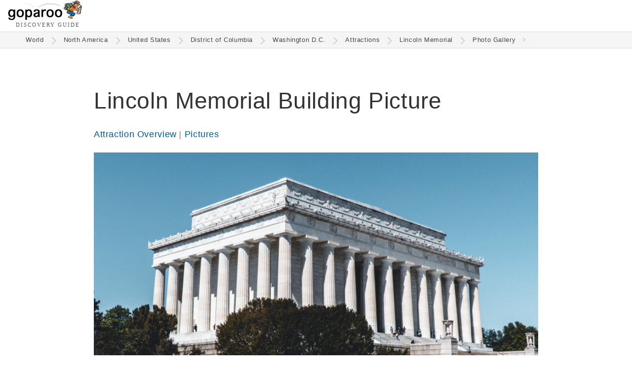

--- FILE ---
content_type: text/html; charset=utf-8
request_url: https://www.google.com/recaptcha/api2/aframe
body_size: 264
content:
<!DOCTYPE HTML><html><head><meta http-equiv="content-type" content="text/html; charset=UTF-8"></head><body><script nonce="TzXs48pxAS6msr0mG_NdAg">/** Anti-fraud and anti-abuse applications only. See google.com/recaptcha */ try{var clients={'sodar':'https://pagead2.googlesyndication.com/pagead/sodar?'};window.addEventListener("message",function(a){try{if(a.source===window.parent){var b=JSON.parse(a.data);var c=clients[b['id']];if(c){var d=document.createElement('img');d.src=c+b['params']+'&rc='+(localStorage.getItem("rc::a")?sessionStorage.getItem("rc::b"):"");window.document.body.appendChild(d);sessionStorage.setItem("rc::e",parseInt(sessionStorage.getItem("rc::e")||0)+1);localStorage.setItem("rc::h",'1769797948578');}}}catch(b){}});window.parent.postMessage("_grecaptcha_ready", "*");}catch(b){}</script></body></html>